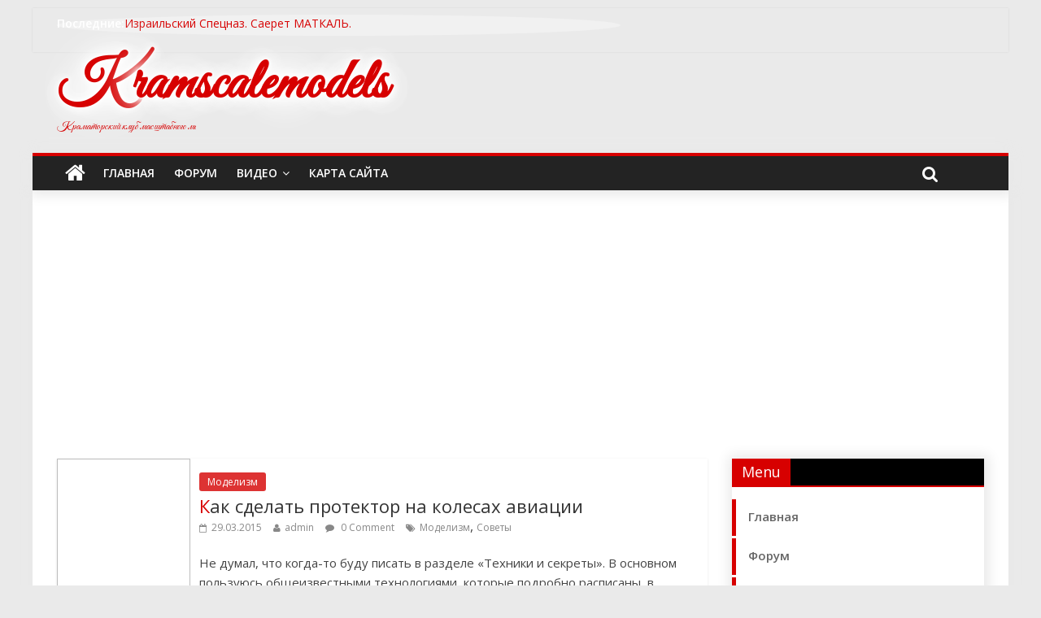

--- FILE ---
content_type: text/html; charset=UTF-8
request_url: https://kramscalemodels.vavik96.com/modeli/kak-sdelat-protektor-na-kolesax-aviacii.html
body_size: 19634
content:
<!DOCTYPE html><html xmlns="http://www.w3.org/1999/xhtml" lang="ru-RU"><head><meta http-equiv="Content-Type" content="text/html; charset=UTF-8" /><meta name="viewport" content="width=device-width, initial-scale=1"><meta name='wmail-verification' content='3759fbf0ca7a85dc' /><meta name="google-site-verification" content="T8e4ALAMgE5SwfLu9kBYP5ELWAlLFmxuNWlUpCSoHW8" /><meta name='yandex-verification' content='411dccbf7719ece5' /><meta name="msvalidate.01" content="7A6858C5DFC0C18C648278138988ED59" /><link rel="profile" href="http://gmpg.org/xfn/11" /><link rel="pingback" href="https://kramscalemodels.vavik96.com/xmlrpc.php" /><title>Как сделать протектор на колесах авиации - Kramscalemodels</title><meta name="description" content="Не думал, что когда-то буду писать в разделе &quot;Техники и секреты&quot;. В основном пользуюсь общеизвестными технологиями, которые подробно расписаны, в частности и коллегами на Скале. Но вот попробовал метод изготовления протектора, описания которого не нашел в других ветках и статьях. Может для кого-то &quot;изобрету велик&quot;, но думаю, что кому-то понравится и пригодиться Вопрос имитации рисунка" /><meta name="robots" content="max-image-preview:large" /><meta name="author" content="admin"/><link rel="canonical" href="https://kramscalemodels.vavik96.com/modeli/kak-sdelat-protektor-na-kolesax-aviacii.html" /><meta name="generator" content="All in One SEO (AIOSEO) 4.9.3" /><meta property="og:locale" content="ru_RU" /><meta property="og:site_name" content="Kramscalemodels - Клуб краматорских моделистов" /><meta property="og:type" content="article" /><meta property="og:title" content="Как сделать протектор на колесах авиации - Kramscalemodels" /><meta property="og:description" content="Не думал, что когда-то буду писать в разделе &quot;Техники и секреты&quot;. В основном пользуюсь общеизвестными технологиями, которые подробно расписаны, в частности и коллегами на Скале. Но вот попробовал метод изготовления протектора, описания которого не нашел в других ветках и статьях. Может для кого-то &quot;изобрету велик&quot;, но думаю, что кому-то понравится и пригодиться Вопрос имитации рисунка" /><meta property="og:url" content="https://kramscalemodels.vavik96.com/modeli/kak-sdelat-protektor-na-kolesax-aviacii.html" /><meta property="article:published_time" content="2015-03-29T20:43:29+00:00" /><meta property="article:modified_time" content="2021-11-23T06:13:14+00:00" /><meta name="twitter:card" content="summary" /><meta name="twitter:title" content="Как сделать протектор на колесах авиации - Kramscalemodels" /><meta name="twitter:description" content="Не думал, что когда-то буду писать в разделе &quot;Техники и секреты&quot;. В основном пользуюсь общеизвестными технологиями, которые подробно расписаны, в частности и коллегами на Скале. Но вот попробовал метод изготовления протектора, описания которого не нашел в других ветках и статьях. Может для кого-то &quot;изобрету велик&quot;, но думаю, что кому-то понравится и пригодиться Вопрос имитации рисунка" /> <script type="application/ld+json" class="aioseo-schema">{"@context":"https:\/\/schema.org","@graph":[{"@type":"BlogPosting","@id":"https:\/\/kramscalemodels.vavik96.com\/modeli\/kak-sdelat-protektor-na-kolesax-aviacii.html#blogposting","name":"\u041a\u0430\u043a \u0441\u0434\u0435\u043b\u0430\u0442\u044c \u043f\u0440\u043e\u0442\u0435\u043a\u0442\u043e\u0440 \u043d\u0430 \u043a\u043e\u043b\u0435\u0441\u0430\u0445 \u0430\u0432\u0438\u0430\u0446\u0438\u0438 - Kramscalemodels","headline":"\u041a\u0430\u043a \u0441\u0434\u0435\u043b\u0430\u0442\u044c \u043f\u0440\u043e\u0442\u0435\u043a\u0442\u043e\u0440 \u043d\u0430 \u043a\u043e\u043b\u0435\u0441\u0430\u0445 \u0430\u0432\u0438\u0430\u0446\u0438\u0438","author":{"@id":"https:\/\/kramscalemodels.vavik96.com\/author\/vavik#author"},"publisher":{"@id":"https:\/\/kramscalemodels.vavik96.com\/#organization"},"image":{"@type":"ImageObject","url":"https:\/\/kramscalemodels.vavik96.com\/wp-content\/uploads\/kram-02.jpg","width":250,"height":250,"caption":"kramscalemodels"},"datePublished":"2015-03-29T23:43:29+03:00","dateModified":"2021-11-23T09:13:14+03:00","inLanguage":"ru-RU","mainEntityOfPage":{"@id":"https:\/\/kramscalemodels.vavik96.com\/modeli\/kak-sdelat-protektor-na-kolesax-aviacii.html#webpage"},"isPartOf":{"@id":"https:\/\/kramscalemodels.vavik96.com\/modeli\/kak-sdelat-protektor-na-kolesax-aviacii.html#webpage"},"articleSection":"\u041c\u043e\u0434\u0435\u043b\u0438\u0437\u043c, \u041c\u043e\u0434\u0435\u043b\u0438\u0437\u043c, \u0421\u043e\u0432\u0435\u0442\u044b"},{"@type":"BreadcrumbList","@id":"https:\/\/kramscalemodels.vavik96.com\/modeli\/kak-sdelat-protektor-na-kolesax-aviacii.html#breadcrumblist","itemListElement":[{"@type":"ListItem","@id":"https:\/\/kramscalemodels.vavik96.com#listItem","position":1,"name":"\u0413\u043b\u0430\u0432\u043d\u0430\u044f","item":"https:\/\/kramscalemodels.vavik96.com","nextItem":{"@type":"ListItem","@id":"https:\/\/kramscalemodels.vavik96.com\/category\/modeli#listItem","name":"\u041c\u043e\u0434\u0435\u043b\u0438\u0437\u043c"}},{"@type":"ListItem","@id":"https:\/\/kramscalemodels.vavik96.com\/category\/modeli#listItem","position":2,"name":"\u041c\u043e\u0434\u0435\u043b\u0438\u0437\u043c","item":"https:\/\/kramscalemodels.vavik96.com\/category\/modeli","nextItem":{"@type":"ListItem","@id":"https:\/\/kramscalemodels.vavik96.com\/modeli\/kak-sdelat-protektor-na-kolesax-aviacii.html#listItem","name":"\u041a\u0430\u043a \u0441\u0434\u0435\u043b\u0430\u0442\u044c \u043f\u0440\u043e\u0442\u0435\u043a\u0442\u043e\u0440 \u043d\u0430 \u043a\u043e\u043b\u0435\u0441\u0430\u0445 \u0430\u0432\u0438\u0430\u0446\u0438\u0438"},"previousItem":{"@type":"ListItem","@id":"https:\/\/kramscalemodels.vavik96.com#listItem","name":"\u0413\u043b\u0430\u0432\u043d\u0430\u044f"}},{"@type":"ListItem","@id":"https:\/\/kramscalemodels.vavik96.com\/modeli\/kak-sdelat-protektor-na-kolesax-aviacii.html#listItem","position":3,"name":"\u041a\u0430\u043a \u0441\u0434\u0435\u043b\u0430\u0442\u044c \u043f\u0440\u043e\u0442\u0435\u043a\u0442\u043e\u0440 \u043d\u0430 \u043a\u043e\u043b\u0435\u0441\u0430\u0445 \u0430\u0432\u0438\u0430\u0446\u0438\u0438","previousItem":{"@type":"ListItem","@id":"https:\/\/kramscalemodels.vavik96.com\/category\/modeli#listItem","name":"\u041c\u043e\u0434\u0435\u043b\u0438\u0437\u043c"}}]},{"@type":"Organization","@id":"https:\/\/kramscalemodels.vavik96.com\/#organization","name":"Kramscalemodels","description":"\u041a\u043b\u0443\u0431 \u043a\u0440\u0430\u043c\u0430\u0442\u043e\u0440\u0441\u043a\u0438\u0445 \u043c\u043e\u0434\u0435\u043b\u0438\u0441\u0442\u043e\u0432","url":"https:\/\/kramscalemodels.vavik96.com\/","logo":{"@type":"ImageObject","url":"https:\/\/kramscalemodels.vavik96.com\/wp-content\/uploads\/kram-02.jpg","@id":"https:\/\/kramscalemodels.vavik96.com\/modeli\/kak-sdelat-protektor-na-kolesax-aviacii.html\/#organizationLogo","width":250,"height":250,"caption":"kramscalemodels"},"image":{"@id":"https:\/\/kramscalemodels.vavik96.com\/modeli\/kak-sdelat-protektor-na-kolesax-aviacii.html\/#organizationLogo"}},{"@type":"Person","@id":"https:\/\/kramscalemodels.vavik96.com\/author\/vavik#author","url":"https:\/\/kramscalemodels.vavik96.com\/author\/vavik","name":"admin","image":{"@type":"ImageObject","@id":"https:\/\/kramscalemodels.vavik96.com\/modeli\/kak-sdelat-protektor-na-kolesax-aviacii.html#authorImage","url":"https:\/\/secure.gravatar.com\/avatar\/2069fcb8dc52239a8c3b0d7172cd38bfbbd85c1d7e80cbdeb8f282574e11c756?s=96&d=mm&r=g","width":96,"height":96,"caption":"admin"}},{"@type":"WebPage","@id":"https:\/\/kramscalemodels.vavik96.com\/modeli\/kak-sdelat-protektor-na-kolesax-aviacii.html#webpage","url":"https:\/\/kramscalemodels.vavik96.com\/modeli\/kak-sdelat-protektor-na-kolesax-aviacii.html","name":"\u041a\u0430\u043a \u0441\u0434\u0435\u043b\u0430\u0442\u044c \u043f\u0440\u043e\u0442\u0435\u043a\u0442\u043e\u0440 \u043d\u0430 \u043a\u043e\u043b\u0435\u0441\u0430\u0445 \u0430\u0432\u0438\u0430\u0446\u0438\u0438 - Kramscalemodels","description":"\u041d\u0435 \u0434\u0443\u043c\u0430\u043b, \u0447\u0442\u043e \u043a\u043e\u0433\u0434\u0430-\u0442\u043e \u0431\u0443\u0434\u0443 \u043f\u0438\u0441\u0430\u0442\u044c \u0432 \u0440\u0430\u0437\u0434\u0435\u043b\u0435 \"\u0422\u0435\u0445\u043d\u0438\u043a\u0438 \u0438 \u0441\u0435\u043a\u0440\u0435\u0442\u044b\". \u0412 \u043e\u0441\u043d\u043e\u0432\u043d\u043e\u043c \u043f\u043e\u043b\u044c\u0437\u0443\u044e\u0441\u044c \u043e\u0431\u0449\u0435\u0438\u0437\u0432\u0435\u0441\u0442\u043d\u044b\u043c\u0438 \u0442\u0435\u0445\u043d\u043e\u043b\u043e\u0433\u0438\u044f\u043c\u0438, \u043a\u043e\u0442\u043e\u0440\u044b\u0435 \u043f\u043e\u0434\u0440\u043e\u0431\u043d\u043e \u0440\u0430\u0441\u043f\u0438\u0441\u0430\u043d\u044b, \u0432 \u0447\u0430\u0441\u0442\u043d\u043e\u0441\u0442\u0438 \u0438 \u043a\u043e\u043b\u043b\u0435\u0433\u0430\u043c\u0438 \u043d\u0430 \u0421\u043a\u0430\u043b\u0435. \u041d\u043e \u0432\u043e\u0442 \u043f\u043e\u043f\u0440\u043e\u0431\u043e\u0432\u0430\u043b \u043c\u0435\u0442\u043e\u0434 \u0438\u0437\u0433\u043e\u0442\u043e\u0432\u043b\u0435\u043d\u0438\u044f \u043f\u0440\u043e\u0442\u0435\u043a\u0442\u043e\u0440\u0430, \u043e\u043f\u0438\u0441\u0430\u043d\u0438\u044f \u043a\u043e\u0442\u043e\u0440\u043e\u0433\u043e \u043d\u0435 \u043d\u0430\u0448\u0435\u043b \u0432 \u0434\u0440\u0443\u0433\u0438\u0445 \u0432\u0435\u0442\u043a\u0430\u0445 \u0438 \u0441\u0442\u0430\u0442\u044c\u044f\u0445. \u041c\u043e\u0436\u0435\u0442 \u0434\u043b\u044f \u043a\u043e\u0433\u043e-\u0442\u043e \"\u0438\u0437\u043e\u0431\u0440\u0435\u0442\u0443 \u0432\u0435\u043b\u0438\u043a\", \u043d\u043e \u0434\u0443\u043c\u0430\u044e, \u0447\u0442\u043e \u043a\u043e\u043c\u0443-\u0442\u043e \u043f\u043e\u043d\u0440\u0430\u0432\u0438\u0442\u0441\u044f \u0438 \u043f\u0440\u0438\u0433\u043e\u0434\u0438\u0442\u044c\u0441\u044f \u0412\u043e\u043f\u0440\u043e\u0441 \u0438\u043c\u0438\u0442\u0430\u0446\u0438\u0438 \u0440\u0438\u0441\u0443\u043d\u043a\u0430","inLanguage":"ru-RU","isPartOf":{"@id":"https:\/\/kramscalemodels.vavik96.com\/#website"},"breadcrumb":{"@id":"https:\/\/kramscalemodels.vavik96.com\/modeli\/kak-sdelat-protektor-na-kolesax-aviacii.html#breadcrumblist"},"author":{"@id":"https:\/\/kramscalemodels.vavik96.com\/author\/vavik#author"},"creator":{"@id":"https:\/\/kramscalemodels.vavik96.com\/author\/vavik#author"},"image":{"@type":"ImageObject","url":"https:\/\/kramscalemodels.vavik96.com\/wp-content\/uploads\/kram-02.jpg","@id":"https:\/\/kramscalemodels.vavik96.com\/modeli\/kak-sdelat-protektor-na-kolesax-aviacii.html\/#mainImage","width":250,"height":250,"caption":"kramscalemodels"},"primaryImageOfPage":{"@id":"https:\/\/kramscalemodels.vavik96.com\/modeli\/kak-sdelat-protektor-na-kolesax-aviacii.html#mainImage"},"datePublished":"2015-03-29T23:43:29+03:00","dateModified":"2021-11-23T09:13:14+03:00"},{"@type":"WebSite","@id":"https:\/\/kramscalemodels.vavik96.com\/#website","url":"https:\/\/kramscalemodels.vavik96.com\/","name":"Kramscalemodels","description":"\u041a\u043b\u0443\u0431 \u043a\u0440\u0430\u043c\u0430\u0442\u043e\u0440\u0441\u043a\u0438\u0445 \u043c\u043e\u0434\u0435\u043b\u0438\u0441\u0442\u043e\u0432","inLanguage":"ru-RU","publisher":{"@id":"https:\/\/kramscalemodels.vavik96.com\/#organization"}}]}</script> <link rel='dns-prefetch' href='//www.googletagmanager.com' /><link rel='dns-prefetch' href='//fonts.googleapis.com' /><link rel='dns-prefetch' href='//pagead2.googlesyndication.com' /><link rel="alternate" type="application/rss+xml" title="Kramscalemodels &raquo; Лента" href="https://kramscalemodels.vavik96.com/feed" /><link rel="alternate" type="application/rss+xml" title="Kramscalemodels &raquo; Лента комментариев" href="https://kramscalemodels.vavik96.com/comments/feed" /><link rel="alternate" title="oEmbed (JSON)" type="application/json+oembed" href="https://kramscalemodels.vavik96.com/wp-json/oembed/1.0/embed?url=https%3A%2F%2Fkramscalemodels.vavik96.com%2Fmodeli%2Fkak-sdelat-protektor-na-kolesax-aviacii.html" /><link rel="alternate" title="oEmbed (XML)" type="text/xml+oembed" href="https://kramscalemodels.vavik96.com/wp-json/oembed/1.0/embed?url=https%3A%2F%2Fkramscalemodels.vavik96.com%2Fmodeli%2Fkak-sdelat-protektor-na-kolesax-aviacii.html&#038;format=xml" /><style id='wp-img-auto-sizes-contain-inline-css' type='text/css'>img:is([sizes=auto i],[sizes^="auto," i]){contain-intrinsic-size:3000px 1500px}
/*# sourceURL=wp-img-auto-sizes-contain-inline-css */</style><style id='wp-emoji-styles-inline-css' type='text/css'>img.wp-smiley, img.emoji {
		display: inline !important;
		border: none !important;
		box-shadow: none !important;
		height: 1em !important;
		width: 1em !important;
		margin: 0 0.07em !important;
		vertical-align: -0.1em !important;
		background: none !important;
		padding: 0 !important;
	}
/*# sourceURL=wp-emoji-styles-inline-css */</style><style id='wp-block-library-inline-css' type='text/css'>:root{--wp-block-synced-color:#7a00df;--wp-block-synced-color--rgb:122,0,223;--wp-bound-block-color:var(--wp-block-synced-color);--wp-editor-canvas-background:#ddd;--wp-admin-theme-color:#007cba;--wp-admin-theme-color--rgb:0,124,186;--wp-admin-theme-color-darker-10:#006ba1;--wp-admin-theme-color-darker-10--rgb:0,107,160.5;--wp-admin-theme-color-darker-20:#005a87;--wp-admin-theme-color-darker-20--rgb:0,90,135;--wp-admin-border-width-focus:2px}@media (min-resolution:192dpi){:root{--wp-admin-border-width-focus:1.5px}}.wp-element-button{cursor:pointer}:root .has-very-light-gray-background-color{background-color:#eee}:root .has-very-dark-gray-background-color{background-color:#313131}:root .has-very-light-gray-color{color:#eee}:root .has-very-dark-gray-color{color:#313131}:root .has-vivid-green-cyan-to-vivid-cyan-blue-gradient-background{background:linear-gradient(135deg,#00d084,#0693e3)}:root .has-purple-crush-gradient-background{background:linear-gradient(135deg,#34e2e4,#4721fb 50%,#ab1dfe)}:root .has-hazy-dawn-gradient-background{background:linear-gradient(135deg,#faaca8,#dad0ec)}:root .has-subdued-olive-gradient-background{background:linear-gradient(135deg,#fafae1,#67a671)}:root .has-atomic-cream-gradient-background{background:linear-gradient(135deg,#fdd79a,#004a59)}:root .has-nightshade-gradient-background{background:linear-gradient(135deg,#330968,#31cdcf)}:root .has-midnight-gradient-background{background:linear-gradient(135deg,#020381,#2874fc)}:root{--wp--preset--font-size--normal:16px;--wp--preset--font-size--huge:42px}.has-regular-font-size{font-size:1em}.has-larger-font-size{font-size:2.625em}.has-normal-font-size{font-size:var(--wp--preset--font-size--normal)}.has-huge-font-size{font-size:var(--wp--preset--font-size--huge)}.has-text-align-center{text-align:center}.has-text-align-left{text-align:left}.has-text-align-right{text-align:right}.has-fit-text{white-space:nowrap!important}#end-resizable-editor-section{display:none}.aligncenter{clear:both}.items-justified-left{justify-content:flex-start}.items-justified-center{justify-content:center}.items-justified-right{justify-content:flex-end}.items-justified-space-between{justify-content:space-between}.screen-reader-text{border:0;clip-path:inset(50%);height:1px;margin:-1px;overflow:hidden;padding:0;position:absolute;width:1px;word-wrap:normal!important}.screen-reader-text:focus{background-color:#ddd;clip-path:none;color:#444;display:block;font-size:1em;height:auto;left:5px;line-height:normal;padding:15px 23px 14px;text-decoration:none;top:5px;width:auto;z-index:100000}html :where(.has-border-color){border-style:solid}html :where([style*=border-top-color]){border-top-style:solid}html :where([style*=border-right-color]){border-right-style:solid}html :where([style*=border-bottom-color]){border-bottom-style:solid}html :where([style*=border-left-color]){border-left-style:solid}html :where([style*=border-width]){border-style:solid}html :where([style*=border-top-width]){border-top-style:solid}html :where([style*=border-right-width]){border-right-style:solid}html :where([style*=border-bottom-width]){border-bottom-style:solid}html :where([style*=border-left-width]){border-left-style:solid}html :where(img[class*=wp-image-]){height:auto;max-width:100%}:where(figure){margin:0 0 1em}html :where(.is-position-sticky){--wp-admin--admin-bar--position-offset:var(--wp-admin--admin-bar--height,0px)}@media screen and (max-width:600px){html :where(.is-position-sticky){--wp-admin--admin-bar--position-offset:0px}}

/*# sourceURL=wp-block-library-inline-css */</style><style id='global-styles-inline-css' type='text/css'>:root{--wp--preset--aspect-ratio--square: 1;--wp--preset--aspect-ratio--4-3: 4/3;--wp--preset--aspect-ratio--3-4: 3/4;--wp--preset--aspect-ratio--3-2: 3/2;--wp--preset--aspect-ratio--2-3: 2/3;--wp--preset--aspect-ratio--16-9: 16/9;--wp--preset--aspect-ratio--9-16: 9/16;--wp--preset--color--black: #000000;--wp--preset--color--cyan-bluish-gray: #abb8c3;--wp--preset--color--white: #ffffff;--wp--preset--color--pale-pink: #f78da7;--wp--preset--color--vivid-red: #cf2e2e;--wp--preset--color--luminous-vivid-orange: #ff6900;--wp--preset--color--luminous-vivid-amber: #fcb900;--wp--preset--color--light-green-cyan: #7bdcb5;--wp--preset--color--vivid-green-cyan: #00d084;--wp--preset--color--pale-cyan-blue: #8ed1fc;--wp--preset--color--vivid-cyan-blue: #0693e3;--wp--preset--color--vivid-purple: #9b51e0;--wp--preset--gradient--vivid-cyan-blue-to-vivid-purple: linear-gradient(135deg,rgb(6,147,227) 0%,rgb(155,81,224) 100%);--wp--preset--gradient--light-green-cyan-to-vivid-green-cyan: linear-gradient(135deg,rgb(122,220,180) 0%,rgb(0,208,130) 100%);--wp--preset--gradient--luminous-vivid-amber-to-luminous-vivid-orange: linear-gradient(135deg,rgb(252,185,0) 0%,rgb(255,105,0) 100%);--wp--preset--gradient--luminous-vivid-orange-to-vivid-red: linear-gradient(135deg,rgb(255,105,0) 0%,rgb(207,46,46) 100%);--wp--preset--gradient--very-light-gray-to-cyan-bluish-gray: linear-gradient(135deg,rgb(238,238,238) 0%,rgb(169,184,195) 100%);--wp--preset--gradient--cool-to-warm-spectrum: linear-gradient(135deg,rgb(74,234,220) 0%,rgb(151,120,209) 20%,rgb(207,42,186) 40%,rgb(238,44,130) 60%,rgb(251,105,98) 80%,rgb(254,248,76) 100%);--wp--preset--gradient--blush-light-purple: linear-gradient(135deg,rgb(255,206,236) 0%,rgb(152,150,240) 100%);--wp--preset--gradient--blush-bordeaux: linear-gradient(135deg,rgb(254,205,165) 0%,rgb(254,45,45) 50%,rgb(107,0,62) 100%);--wp--preset--gradient--luminous-dusk: linear-gradient(135deg,rgb(255,203,112) 0%,rgb(199,81,192) 50%,rgb(65,88,208) 100%);--wp--preset--gradient--pale-ocean: linear-gradient(135deg,rgb(255,245,203) 0%,rgb(182,227,212) 50%,rgb(51,167,181) 100%);--wp--preset--gradient--electric-grass: linear-gradient(135deg,rgb(202,248,128) 0%,rgb(113,206,126) 100%);--wp--preset--gradient--midnight: linear-gradient(135deg,rgb(2,3,129) 0%,rgb(40,116,252) 100%);--wp--preset--font-size--small: 13px;--wp--preset--font-size--medium: 20px;--wp--preset--font-size--large: 36px;--wp--preset--font-size--x-large: 42px;--wp--preset--spacing--20: 0.44rem;--wp--preset--spacing--30: 0.67rem;--wp--preset--spacing--40: 1rem;--wp--preset--spacing--50: 1.5rem;--wp--preset--spacing--60: 2.25rem;--wp--preset--spacing--70: 3.38rem;--wp--preset--spacing--80: 5.06rem;--wp--preset--shadow--natural: 6px 6px 9px rgba(0, 0, 0, 0.2);--wp--preset--shadow--deep: 12px 12px 50px rgba(0, 0, 0, 0.4);--wp--preset--shadow--sharp: 6px 6px 0px rgba(0, 0, 0, 0.2);--wp--preset--shadow--outlined: 6px 6px 0px -3px rgb(255, 255, 255), 6px 6px rgb(0, 0, 0);--wp--preset--shadow--crisp: 6px 6px 0px rgb(0, 0, 0);}:where(.is-layout-flex){gap: 0.5em;}:where(.is-layout-grid){gap: 0.5em;}body .is-layout-flex{display: flex;}.is-layout-flex{flex-wrap: wrap;align-items: center;}.is-layout-flex > :is(*, div){margin: 0;}body .is-layout-grid{display: grid;}.is-layout-grid > :is(*, div){margin: 0;}:where(.wp-block-columns.is-layout-flex){gap: 2em;}:where(.wp-block-columns.is-layout-grid){gap: 2em;}:where(.wp-block-post-template.is-layout-flex){gap: 1.25em;}:where(.wp-block-post-template.is-layout-grid){gap: 1.25em;}.has-black-color{color: var(--wp--preset--color--black) !important;}.has-cyan-bluish-gray-color{color: var(--wp--preset--color--cyan-bluish-gray) !important;}.has-white-color{color: var(--wp--preset--color--white) !important;}.has-pale-pink-color{color: var(--wp--preset--color--pale-pink) !important;}.has-vivid-red-color{color: var(--wp--preset--color--vivid-red) !important;}.has-luminous-vivid-orange-color{color: var(--wp--preset--color--luminous-vivid-orange) !important;}.has-luminous-vivid-amber-color{color: var(--wp--preset--color--luminous-vivid-amber) !important;}.has-light-green-cyan-color{color: var(--wp--preset--color--light-green-cyan) !important;}.has-vivid-green-cyan-color{color: var(--wp--preset--color--vivid-green-cyan) !important;}.has-pale-cyan-blue-color{color: var(--wp--preset--color--pale-cyan-blue) !important;}.has-vivid-cyan-blue-color{color: var(--wp--preset--color--vivid-cyan-blue) !important;}.has-vivid-purple-color{color: var(--wp--preset--color--vivid-purple) !important;}.has-black-background-color{background-color: var(--wp--preset--color--black) !important;}.has-cyan-bluish-gray-background-color{background-color: var(--wp--preset--color--cyan-bluish-gray) !important;}.has-white-background-color{background-color: var(--wp--preset--color--white) !important;}.has-pale-pink-background-color{background-color: var(--wp--preset--color--pale-pink) !important;}.has-vivid-red-background-color{background-color: var(--wp--preset--color--vivid-red) !important;}.has-luminous-vivid-orange-background-color{background-color: var(--wp--preset--color--luminous-vivid-orange) !important;}.has-luminous-vivid-amber-background-color{background-color: var(--wp--preset--color--luminous-vivid-amber) !important;}.has-light-green-cyan-background-color{background-color: var(--wp--preset--color--light-green-cyan) !important;}.has-vivid-green-cyan-background-color{background-color: var(--wp--preset--color--vivid-green-cyan) !important;}.has-pale-cyan-blue-background-color{background-color: var(--wp--preset--color--pale-cyan-blue) !important;}.has-vivid-cyan-blue-background-color{background-color: var(--wp--preset--color--vivid-cyan-blue) !important;}.has-vivid-purple-background-color{background-color: var(--wp--preset--color--vivid-purple) !important;}.has-black-border-color{border-color: var(--wp--preset--color--black) !important;}.has-cyan-bluish-gray-border-color{border-color: var(--wp--preset--color--cyan-bluish-gray) !important;}.has-white-border-color{border-color: var(--wp--preset--color--white) !important;}.has-pale-pink-border-color{border-color: var(--wp--preset--color--pale-pink) !important;}.has-vivid-red-border-color{border-color: var(--wp--preset--color--vivid-red) !important;}.has-luminous-vivid-orange-border-color{border-color: var(--wp--preset--color--luminous-vivid-orange) !important;}.has-luminous-vivid-amber-border-color{border-color: var(--wp--preset--color--luminous-vivid-amber) !important;}.has-light-green-cyan-border-color{border-color: var(--wp--preset--color--light-green-cyan) !important;}.has-vivid-green-cyan-border-color{border-color: var(--wp--preset--color--vivid-green-cyan) !important;}.has-pale-cyan-blue-border-color{border-color: var(--wp--preset--color--pale-cyan-blue) !important;}.has-vivid-cyan-blue-border-color{border-color: var(--wp--preset--color--vivid-cyan-blue) !important;}.has-vivid-purple-border-color{border-color: var(--wp--preset--color--vivid-purple) !important;}.has-vivid-cyan-blue-to-vivid-purple-gradient-background{background: var(--wp--preset--gradient--vivid-cyan-blue-to-vivid-purple) !important;}.has-light-green-cyan-to-vivid-green-cyan-gradient-background{background: var(--wp--preset--gradient--light-green-cyan-to-vivid-green-cyan) !important;}.has-luminous-vivid-amber-to-luminous-vivid-orange-gradient-background{background: var(--wp--preset--gradient--luminous-vivid-amber-to-luminous-vivid-orange) !important;}.has-luminous-vivid-orange-to-vivid-red-gradient-background{background: var(--wp--preset--gradient--luminous-vivid-orange-to-vivid-red) !important;}.has-very-light-gray-to-cyan-bluish-gray-gradient-background{background: var(--wp--preset--gradient--very-light-gray-to-cyan-bluish-gray) !important;}.has-cool-to-warm-spectrum-gradient-background{background: var(--wp--preset--gradient--cool-to-warm-spectrum) !important;}.has-blush-light-purple-gradient-background{background: var(--wp--preset--gradient--blush-light-purple) !important;}.has-blush-bordeaux-gradient-background{background: var(--wp--preset--gradient--blush-bordeaux) !important;}.has-luminous-dusk-gradient-background{background: var(--wp--preset--gradient--luminous-dusk) !important;}.has-pale-ocean-gradient-background{background: var(--wp--preset--gradient--pale-ocean) !important;}.has-electric-grass-gradient-background{background: var(--wp--preset--gradient--electric-grass) !important;}.has-midnight-gradient-background{background: var(--wp--preset--gradient--midnight) !important;}.has-small-font-size{font-size: var(--wp--preset--font-size--small) !important;}.has-medium-font-size{font-size: var(--wp--preset--font-size--medium) !important;}.has-large-font-size{font-size: var(--wp--preset--font-size--large) !important;}.has-x-large-font-size{font-size: var(--wp--preset--font-size--x-large) !important;}
/*# sourceURL=global-styles-inline-css */</style><style id='classic-theme-styles-inline-css' type='text/css'>/*! This file is auto-generated */
.wp-block-button__link{color:#fff;background-color:#32373c;border-radius:9999px;box-shadow:none;text-decoration:none;padding:calc(.667em + 2px) calc(1.333em + 2px);font-size:1.125em}.wp-block-file__button{background:#32373c;color:#fff;text-decoration:none}
/*# sourceURL=/wp-includes/css/classic-themes.min.css */</style><link rel='stylesheet' id='colormag_google_fonts-css' href='//fonts.googleapis.com/css?family=Open+Sans%3A400%2C600&#038;ver=6.9' type='text/css' media='all' /><link rel='stylesheet' id='colormag_style-css' href='https://kramscalemodels.vavik96.com/wp-content/cache/autoptimize/autoptimize_single_4a18b2ea263e4b0faa78fa9021f74d0c.php?ver=6.9' type='text/css' media='all' /><link rel='stylesheet' id='colormag-fontawesome-css' href='https://kramscalemodels.vavik96.com/wp-content/cache/autoptimize/autoptimize_single_5343ee1a287a65ff20961476fd8a6188.php?ver=4.2.1' type='text/css' media='all' /><link rel='stylesheet' id='colormag-featured-image-popup-css-css' href='https://kramscalemodels.vavik96.com/wp-content/cache/autoptimize/autoptimize_single_31001bbf717ff68857a56812c578f4a5.php?ver=20150310' type='text/css' media='all' /><link rel='stylesheet' id='jquery-lazyloadxt-spinner-css-css' href='https://kramscalemodels.vavik96.com/wp-content/cache/autoptimize/autoptimize_single_d4a56d3242663a4b372dc090375e8136.php?ver=6.9' type='text/css' media='all' /> <script defer type="text/javascript" src="https://kramscalemodels.vavik96.com/wp-includes/js/jquery/jquery.min.js?ver=3.7.1" id="jquery-core-js"></script> <script defer type="text/javascript" src="https://kramscalemodels.vavik96.com/wp-includes/js/jquery/jquery-migrate.min.js?ver=3.4.1" id="jquery-migrate-js"></script> <script defer type="text/javascript" src="https://kramscalemodels.vavik96.com/wp-content/cache/autoptimize/autoptimize_single_b0f9ec238f1659fe2096341b1f6e2900.php?ver=6.9" id="colormag-custom-js"></script> 
 <script defer type="text/javascript" src="https://www.googletagmanager.com/gtag/js?id=G-DJYH0WN3WM" id="google_gtagjs-js"></script> <script defer id="google_gtagjs-js-after" src="[data-uri]"></script> <link rel="https://api.w.org/" href="https://kramscalemodels.vavik96.com/wp-json/" /><link rel="alternate" title="JSON" type="application/json" href="https://kramscalemodels.vavik96.com/wp-json/wp/v2/posts/1041" /><meta name="generator" content="Site Kit by Google 1.168.0" /><style type="text/css">#panel_load {
  		 background:#fff;
  		 border:1px solid #ccc;
  		 opacity:1;
  		 padding:10px;
  		 position:fixed;
  		 right: 30px;
  		 bottom: 40px;
  		 color:#555;
  		 font-family:"Trebuchet MS",Arial,Helvetica,sans-serif;
  		 font-size:12px;
  		 text-align:center;
  		 z-index:100;
  		 
  		 box-shadow:5px 5px 5px -6px #000;
  		 -moz-box-shadow:5px 5px 5px -6px #000;
  		 -webkit-box-shadow:5px 5px 5px -6px #000;
  		 -khtml-box-shadow:5px 5px 5px -6px #000;
  		 -o-box-shadow:5px 5px 5px -6px #000;
      }</style><link rel="shortcut icon" href="https://kramscalemodels.vavik96.com/wp-content/uploads/kram-02.jpg" type="image/x-icon" /><style type="text/css">.colormag-button,blockquote,button,input[type=reset],input[type=button],input[type=submit]{background-color:#d70000}#site-title a,.next a:hover,.previous a:hover,.social-links i.fa:hover,a{color:#d70000}.fa.search-top:hover{background-color:#d70000}#site-navigation{border-top:4px solid #d70000}.home-icon.front_page_on,.main-navigation a:hover,.main-navigation ul li ul li a:hover,.main-navigation ul li ul li:hover>a,.main-navigation ul li.current-menu-ancestor>a,.main-navigation ul li.current-menu-item ul li a:hover,.main-navigation ul li.current-menu-item>a,.main-navigation ul li.current_page_ancestor>a,.main-navigation ul li.current_page_item>a,.main-navigation ul li:hover>a,.main-small-navigation li a:hover,.site-header .menu-toggle:hover{background-color:#d70000}.main-small-navigation .current-menu-item>a,.main-small-navigation .current_page_item>a{background:#d70000}.promo-button-area a:hover{border:2px solid #d70000;background-color:#d70000}#content .wp-pagenavi .current,#content .wp-pagenavi a:hover,.format-link .entry-content a,.pagination span{background-color:#d70000}.pagination a span:hover{color:#d70000;border-color:#d70000}#content .comments-area a.comment-edit-link:hover,#content .comments-area a.comment-permalink:hover,#content .comments-area article header cite a:hover,.comments-area .comment-author-link a:hover{color:#d70000}.comments-area .comment-author-link span{background-color:#d70000}.comment .comment-reply-link:hover,.nav-next a,.nav-previous a{color:#d70000}#secondary .widget-title{border-bottom:2px solid #d70000}#secondary .widget-title span{background-color:#d70000}.footer-widgets-area .widget-title{border-bottom:2px solid #d70000}.footer-widgets-area .widget-title span{background-color:#d70000}.footer-widgets-area a:hover{color:#d70000}.advertisement_above_footer .widget-title{border-bottom:2px solid #d70000}.advertisement_above_footer .widget-title span{background-color:#d70000}a#scroll-up i{color:#d70000}.page-header .page-title{border-bottom:2px solid #d70000}#content .post .article-content .above-entry-meta .cat-links a,.page-header .page-title span{background-color:#d70000}#content .post .article-content .entry-title a:hover,.entry-meta .byline i,.entry-meta .cat-links i,.entry-meta a,.post .entry-title a:hover,.search .entry-title a:hover{color:#d70000}.entry-meta .post-format i{background-color:#d70000}.entry-meta .comments-link a:hover,.entry-meta .edit-link a:hover,.entry-meta .posted-on a:hover,.entry-meta .tag-links a:hover,.single #content .tags a:hover{color:#d70000}.more-link,.no-post-thumbnail{background-color:#d70000}.post-box .entry-meta .cat-links a:hover,.post-box .entry-meta .posted-on a:hover,.post.post-box .entry-title a:hover{color:#d70000}.widget_featured_slider .slide-content .above-entry-meta .cat-links a{background-color:#d70000}.widget_featured_slider .slide-content .below-entry-meta .byline a:hover,.widget_featured_slider .slide-content .below-entry-meta .comments a:hover,.widget_featured_slider .slide-content .below-entry-meta .posted-on a:hover,.widget_featured_slider .slide-content .entry-title a:hover{color:#d70000}.widget_highlighted_posts .article-content .above-entry-meta .cat-links a{background-color:#d70000}.byline a:hover,.comments a:hover,.edit-link a:hover,.posted-on a:hover,.tag-links a:hover,.widget_highlighted_posts .article-content .below-entry-meta .byline a:hover,.widget_highlighted_posts .article-content .below-entry-meta .comments a:hover,.widget_highlighted_posts .article-content .below-entry-meta .posted-on a:hover,.widget_highlighted_posts .article-content .entry-title a:hover{color:#d70000}.widget_featured_posts .article-content .above-entry-meta .cat-links a{background-color:#d70000}.widget_featured_posts .article-content .entry-title a:hover{color:#d70000}.widget_featured_posts .widget-title{border-bottom:2px solid #d70000}.widget_featured_posts .widget-title span{background-color:#d70000}.related-posts-main-title .fa,.single-related-posts .article-content .entry-title a:hover{color:#d70000}</style><style type="text/css">h1::first-letter{color:#d70000;}
h2::first-letter{color:#d70000;}</style><style type="text/css"></style><meta name="google-adsense-platform-account" content="ca-host-pub-2644536267352236"><meta name="google-adsense-platform-domain" content="sitekit.withgoogle.com"> <style type="text/css" id="custom-background-css">body.custom-background { background-image: url("https://kramscalemodels.vavik96.com/wp-content/uploads/background1.jpg"); background-position: center center; background-size: cover; background-repeat: no-repeat; background-attachment: fixed; }</style> <script type="text/javascript" async="async" src="https://pagead2.googlesyndication.com/pagead/js/adsbygoogle.js?client=ca-pub-8480430491237928&amp;host=ca-host-pub-2644536267352236" crossorigin="anonymous"></script> <link rel="icon" href="https://kramscalemodels.vavik96.com/wp-content/uploads/kram-02.jpg" sizes="32x32" /><link rel="icon" href="https://kramscalemodels.vavik96.com/wp-content/uploads/kram-02.jpg" sizes="192x192" /><link rel="apple-touch-icon" href="https://kramscalemodels.vavik96.com/wp-content/uploads/kram-02.jpg" /><meta name="msapplication-TileImage" content="https://kramscalemodels.vavik96.com/wp-content/uploads/kram-02.jpg" /><style type="text/css" id="wp-custom-css">/* CSS menu */
ul#menu-menyu{
padding-menyu: 0px;
list-style: none;
 width: 280px;
 margin: 15px 0; 
}
 ul#menu-menyu li {
  width: 5px;
  height: 35px;
  line-height: 27px;
  padding:0;
  margin-top: 3px;
  background: transparent;
  width: 5px;
}
ul#menu-menyu li {
  background:#D70000;
   width: 5px;
   height: 35px;
   line-height: 27px;
   padding:0;
   margin-top: 3px;
   background: transparent;
   width: 5px;
} 
ul#menu-menyu a{
   width: 280px;
   text-decoration: none;
   font-size: 15px;
   color: #666;
   font-weight: bold;
   position: absolute;
   padding: 5px 0px;
   padding-left: 20px;
   -webkit-transition: all 0.8s;
   transition: all 0.8s;
} 
ul#menu-menyu li a:hover {
   color:#fff;
   text-shadow: 1px 1px 0px #333;
}
@-moz-keyframes forward {  
  0% {width: 5px; padding-left: 0px;}
  100% {width: 280px;padding-left: 20px;}
}
@-webkit-keyframes forward {  
  0% {width: 5px;padding-left: 0px;}
  100% {width: 280px;padding-left: 20px;}
}
@-moz-keyframes back {
  0% { width: 280px;padding-left: 20px;}
  100% {width: 5px;padding-left: 0px;}
}
@-webkit-keyframes back {
  0% {width: 280px;padding-left: 20px;}
  100% {width: 5px;padding-left: 0px;}
}
ul#menu-menyu li {
  background:#D70000;
}
ul#menu-menyu li:hover {
  width: 280px;
  padding-left: 20px;
  -moz-animation: forward 0.8s ease-in-out;
  -webkit-animation: forward 0.8s ease-in-out;
}
/* CSS menu end */</style> <script async src="//pagead2.googlesyndication.com/pagead/js/adsbygoogle.js"></script> <script>(adsbygoogle = window.adsbygoogle || []).push({
    google_ad_client: "ca-pub-8480430491237928",
    enable_page_level_ads: true
  });</script> <script data-ad-client="ca-pub-8480430491237928" async src="https://pagead2.googlesyndication.com/pagead/js/adsbygoogle.js"></script> </head><body class="wp-singular post-template-default single single-post postid-1041 single-format-standard custom-background wp-theme-ksm "><div id="page" class="hfeed site"><header id="masthead" class="site-header clearfix"><div id="header-text-nav-container" class="clearfix"><div class="news-bar"><div class="inner-wrap clearfix"><div class="breaking-news"> <strong class="breaking-news-latest">Последние:</strong><ul class="newsticker"><li> <a href="https://kramscalemodels.vavik96.com/history/izrailskij-specnaz-saeret-matkal.html" title="Израильский Спецназ. Саерет МАТКАЛЬ.">Израильский Спецназ. Саерет МАТКАЛЬ.</a></li><li> <a href="https://kramscalemodels.vavik96.com/history/izrailskij-specnaz-flotiliya-13.html" title="Израильский Спецназ. Флотилия 13.">Израильский Спецназ. Флотилия 13.</a></li><li> <a href="https://kramscalemodels.vavik96.com/history/vozdushnyj-boj-mezhdu-izrailskimi-i-russkimi-letchikami-50-v-polzu-izrailya.html" title="Воздушный бой между израильскими и русскими летчиками: 5:0 в пользу Израиля">Воздушный бой между израильскими и русскими летчиками: 5:0 в пользу Израиля</a></li><li> <a href="https://kramscalemodels.vavik96.com/modeli/texnologii-iena-xamiltona-rzhavyj-m41.html" title="Технологии Иэна Хамильтона: Ржавый M41">Технологии Иэна Хамильтона: Ржавый M41</a></li><li> <a href="https://kramscalemodels.vavik96.com/history/izrail-livan-sssr-siriya-bojnya-v-vozduxe-vozdushnoe-srazhenie-9-11-iyunya-1982-goda.html" title="Израиль-Ливан-СССР-Сирия. Бойня в воздухе: Воздушное сражение 9-11 июня 1982 года.">Израиль-Ливан-СССР-Сирия. Бойня в воздухе: Воздушное сражение 9-11 июня 1982 года.</a></li></ul></div><div id="top-social-profiles"><ul class="spicesocialwidget"><li class="facebook"> <a rel="nofollow" href="https://www.facebook.com/kramscalemodels/" target="_blank" title="facebook"> </a></li><li class="twitter"> <a rel="nofollow" href="https://twitter.com/kramscalemodels/" target="_blank" title="twitter"> </a></li><li class="googleplus"> <a rel="nofollow" href="http://google.com/+kramscalemodels/" target="_blank" title="googleplus"> </a></li><li class="pinterest"> <a rel="nofollow" href="https://ru.pinterest.com/vavik96/" target="_blank" title="pinterest"> </a></li><li class="flickr"> <a rel="nofollow" href="https://www.flickr.com/photos/vavik96/" target="_blank" title="flickr"> </a></li><li class="youtube"> <a rel="nofollow" href="https://www.youtube.com/c/Vavik96com" target="_blank" title="youtube"> </a></li><li class="rss"> <a rel="nofollow" href="https://kramscalemodels.vavik96.com/feed/" target="_blank" title="rss"> </a></li></ul></div></div></div><div class="inner-wrap"><div id="header-text-nav-wrap" class="clearfix"><div id="header-left-section"><div  style="visibility: visible; animation-delay: 0.4s;" animation-duration: 0.5s; class="animated fadeInLeftBig" data-wow-offset="0" data-wow-delay="0.9s"><div class="logo"><h1 class="site_title"><a href="/">Kramscalemodels</a></h1></br><h2 class="site_description">Краматорский клуб масштабного моделизма</h2></div></div></div><div id="header-right-section"></div></div></div><nav id="site-navigation" class="main-navigation clearfix" role="navigation"><div class="inner-wrap clearfix"><div class="home-icon"> <a href="https://kramscalemodels.vavik96.com/" title="Kramscalemodels"><i class="fa fa-home"></i></a></div><h4 class="menu-toggle"></h4><div class="menu-primary-container"><ul id="menu-top" class="menu"><li id="menu-item-15" class="menu-item menu-item-type-custom menu-item-object-custom menu-item-home menu-item-15"><a href="https://kramscalemodels.vavik96.com/">Главная</a></li><li id="menu-item-16" class="menu-item menu-item-type-custom menu-item-object-custom menu-item-16"><a href="https://kramscalemodels.vavik96.com/forum/">Форум</a></li><li id="menu-item-14828" class="menu-item menu-item-type-post_type menu-item-object-page menu-item-has-children menu-item-14828"><a href="https://kramscalemodels.vavik96.com/video">Видео</a><ul class="sub-menu"><li id="menu-item-14836" class="menu-item menu-item-type-post_type menu-item-object-page menu-item-14836"><a href="https://kramscalemodels.vavik96.com/video/master-klass-aviaciya">Мастер-класс “Авиация”</a></li><li id="menu-item-14837" class="menu-item menu-item-type-post_type menu-item-object-page menu-item-14837"><a href="https://kramscalemodels.vavik96.com/video/master-klass-avto">Мастер-класс “Авто”</a></li><li id="menu-item-14838" class="menu-item menu-item-type-post_type menu-item-object-page menu-item-14838"><a href="https://kramscalemodels.vavik96.com/video/master-klass-bronetexnika">Мастер-класс “Бронетехника”</a></li><li id="menu-item-14840" class="menu-item menu-item-type-post_type menu-item-object-page menu-item-14840"><a href="https://kramscalemodels.vavik96.com/video/master-klass-flot">Мастер-класс “Флот”</a></li><li id="menu-item-14839" class="menu-item menu-item-type-post_type menu-item-object-page menu-item-14839"><a href="https://kramscalemodels.vavik96.com/video/master-klass-raznoe">Мастер-класс “Разное”</a></li></ul></li><li id="menu-item-14834" class="menu-item menu-item-type-post_type menu-item-object-page menu-item-14834"><a href="https://kramscalemodels.vavik96.com/karta-sajta">Карта сайта</a></li></ul></div> <i class="fa fa-search search-top"></i><div class="search-form-top"><form action="https://kramscalemodels.vavik96.com/" class="search-form searchform clearfix" method="get"><div class="search-wrap"> <input type="text" placeholder="Поиск" class="s field" name="s"> <button class="search-icon" type="submit"></button></div></form></div></div></nav></div></header><div id="main" class="clearfix"><div class="inner-wrap clearfix"><div id="primary"><div id="content" class="clearfix"><article id="post-1041" class="post-1041 post type-post status-publish format-standard has-post-thumbnail hentry category-modeli tag-modelizm tag-sovety"><div class="featured-image"> <a href="https://kramscalemodels.vavik96.com/wp-content/uploads/kram-02.jpg" class="image-popup"><img width="250" height="250" src="//kramscalemodels.vavik96.com/wp-content/plugins/a3-lazy-load/assets/images/lazy_placeholder.gif" data-lazy-type="image" data-src="https://kramscalemodels.vavik96.com/wp-content/uploads/kram-02.jpg" class="lazy lazy-hidden attachment-colormag-featured-image size-colormag-featured-image wp-post-image" alt="kramscalemodels" decoding="async" fetchpriority="high" /><noscript><img width="250" height="250" src="https://kramscalemodels.vavik96.com/wp-content/uploads/kram-02.jpg" class="attachment-colormag-featured-image size-colormag-featured-image wp-post-image" alt="kramscalemodels" decoding="async" fetchpriority="high" /></noscript></a></div><div class="article-content clearfix"><div class="above-entry-meta"><span class="cat-links"><a href="https://kramscalemodels.vavik96.com/category/modeli" style="background:#dd3333" rel="category tag">Моделизм</a>&nbsp;</span></div><header class="entry-header"><h1 class="entry-title"> Как сделать протектор на колесах авиации</h1></header><div class="below-entry-meta"> <span class="posted-on"><a href="https://kramscalemodels.vavik96.com/modeli/kak-sdelat-protektor-na-kolesax-aviacii.html" title="23:43" rel="bookmark"><i class="fa fa-calendar-o"></i> <time class="entry-date published" datetime="2015-03-29T23:43:29+03:00">29.03.2015</time><time class="updated" datetime="2021-11-23T09:13:14+03:00">23.11.2021</time></a></span> <span class="byline"><span class="author vcard"><i class="fa fa-user"></i><a class="url fn n" href="https://kramscalemodels.vavik96.com/author/vavik" title="admin">admin</a></span></span> <span class="comments"><a href="https://kramscalemodels.vavik96.com/modeli/kak-sdelat-protektor-na-kolesax-aviacii.html#respond"><i class="fa fa-comment"></i> 0 Comment</a></span> <span class="tag-links"><i class="fa fa-tags"></i><a href="https://kramscalemodels.vavik96.com/tag/modelizm" rel="tag">Моделизм</a>, <a href="https://kramscalemodels.vavik96.com/tag/sovety" rel="tag">Советы</a></span></div><div class="entry-content clearfix"><p>Не думал, что когда-то буду писать в разделе &#171;Техники и секреты&#187;. В основном пользуюсь общеизвестными технологиями, которые подробно расписаны, в частности и коллегами на Скале. Но вот попробовал метод изготовления протектора, описания которого не нашел в других ветках и статьях. Может для кого-то &#171;изобрету велик&#187;, но думаю, что кому-то понравится и пригодиться<span id="more-1041"></span></p><div class="bodytext">Вопрос имитации рисунка протектора авиационных покрышек (в моем случае это американская авиация ВМВ 1/72) для меня становится практически на каждой <span class=""> модели</span>. В 72 масштабе хорошие колеса в наборах встречаются нечасто, а производители афтемаркета не сильно балуют моделистов разнообразием и, что немало важно, качеством своих изделий. И если для Мустангов, Спитов, Мессеров и Зерошек это все можно найти, то что делать с более редкими прототипами? А строить их периодически хочется&#8230;<br /> <img decoding="async" class="lazy lazy-hidden thumb" src="//kramscalemodels.vavik96.com/wp-content/plugins/a3-lazy-load/assets/images/lazy_placeholder.gif" data-lazy-type="image" data-src="https://kramscalemodels.vavik96.com/wp-content/uploads/2015/03/1386346549_IMG_5886.jpg" alt="Как сделать протектор на колесах авиации" align="left" border="2" hspace="5" /><noscript><img decoding="async" class="thumb" src="https://kramscalemodels.vavik96.com/wp-content/uploads/2015/03/1386346549_IMG_5886.jpg" alt="Как сделать протектор на колесах авиации" align="left" border="2" hspace="5" /></noscript><br /> Идея такого метода, в принципе, лежала на поверхности, и почему я раньше до нее не дошел, сам сейчас не пойму<br /> Нам понадобятся: колеса самой модели или подходящие, плоттер, пленка ОРАКАЛ (или же если нет непосредственного доступа к этим вещам, сейчас найти фирму, которая занимается наружной рекламой, особого труда не составит), немного терпения и стандартные инструменты моделиста.<br /> Для примера пошагово отснял изготовление протектора на колесах для модели Р-59<br /> 1. Определившись с типом протектора и приблизительными размерами его элементов, делается программа для их порезки, ну и собственно режем их на плоттере. Были сомнения по точности формы вырезаемых элементов &#8212; в моем случае это овалы/эллипсы размером 1*0,7мм. Правильно подобранный режим резания (излишняя скорость тут ни к чему ) позволили получить овальчики приемлемого качества, расположенные на листе ОРАКАЛа.<br /> 2. Дальше идет та часть работы, которая требует немного терпения и усидчивости &#8212; наклейка элементов на заранее подготовленное колесо. У меня колесо из двух половинок, у которых разного цвета полистирол, поэтому продольная ось образовалась сама собой. В других случаях ее очень желательно как-то разметить, иначе велик риск наклеить ряды протектора криво. Я клеил ряды по очереди по всей окружности, накладывая пинцетом элемент за элементом, и потратил на два колеса где-то 1,5 часа&#8230; После нанесения всех элементов, промазал оклеенную поверхность колеса текучим клеем для полистирола &#8212; непосредственно на пленку он не действует, поэтому не испортит, зато чуток подъедает полистирол самого колеса, что способствует лучшему приклеиванию.<br /> Не обязательно, но желательно, сделать колеса с эффектом нагруженности (у меня просто &#171;лыски&#187;) &#8212; тогда отпадает необходимость высчитывать шаг протектора и сводить его по всей окружности, потому что этого места все равно не видно на стоящей модели.<br /> <a href="http://scalemodels.ru/modules/myarticles/img_6867_1386346513_IMG_5700.jpg.html" target="_blank" rel="noopener"><img decoding="async" class="lazy lazy-hidden thumb" src="//kramscalemodels.vavik96.com/wp-content/plugins/a3-lazy-load/assets/images/lazy_placeholder.gif" data-lazy-type="image" data-src="https://kramscalemodels.vavik96.com/wp-content/uploads/2015/03/1386346513_IMG_5700.jpg" alt="Как сделать протектор на колесах авиации" border="2" /><noscript><img decoding="async" class="thumb" src="https://kramscalemodels.vavik96.com/wp-content/uploads/2015/03/1386346513_IMG_5700.jpg" alt="Как сделать протектор на колесах авиации" border="2" /></noscript></a> <img decoding="async" class="lazy lazy-hidden thumb" src="//kramscalemodels.vavik96.com/wp-content/plugins/a3-lazy-load/assets/images/lazy_placeholder.gif" data-lazy-type="image" data-src="https://kramscalemodels.vavik96.com/wp-content/uploads/2015/03/1386346510_IMG_5865.jpg" alt="Как сделать протектор на колесах авиации" border="2" /><noscript><img decoding="async" class="thumb" src="https://kramscalemodels.vavik96.com/wp-content/uploads/2015/03/1386346510_IMG_5865.jpg" alt="Как сделать протектор на колесах авиации" border="2" /></noscript><br /> 3. Дальше все просто: пара слоев Сурфейсера 1000 от Ганзы (другой грунт думаю тоже подойдет) с легкой промежуточной шлифовкой для выравнивания и удаления всяких заусенцев, потом черный цвет, глянцевый лак, легкая заливка маслом для выделения и финишный матовый лак.<br /> <img decoding="async" class="lazy lazy-hidden thumb" src="//kramscalemodels.vavik96.com/wp-content/plugins/a3-lazy-load/assets/images/lazy_placeholder.gif" data-lazy-type="image" data-src="https://kramscalemodels.vavik96.com/wp-content/uploads/2015/03/1386346536_IMG_5697.jpg" alt="Как сделать протектор на колесах авиации" border="2" /><noscript><img decoding="async" class="thumb" src="https://kramscalemodels.vavik96.com/wp-content/uploads/2015/03/1386346536_IMG_5697.jpg" alt="Как сделать протектор на колесах авиации" border="2" /></noscript><img decoding="async" class="lazy lazy-hidden thumb" src="//kramscalemodels.vavik96.com/wp-content/plugins/a3-lazy-load/assets/images/lazy_placeholder.gif" data-lazy-type="image" data-src="https://kramscalemodels.vavik96.com/wp-content/uploads/2015/03/1386346538_IMG_5867.jpg" alt="Как сделать протектор на колесах авиации" border="2" /><noscript><img decoding="async" class="thumb" src="https://kramscalemodels.vavik96.com/wp-content/uploads/2015/03/1386346538_IMG_5867.jpg" alt="Как сделать протектор на колесах авиации" border="2" /></noscript> <img decoding="async" class="lazy lazy-hidden thumb" src="//kramscalemodels.vavik96.com/wp-content/plugins/a3-lazy-load/assets/images/lazy_placeholder.gif" data-lazy-type="image" data-src="https://kramscalemodels.vavik96.com/wp-content/uploads/2015/03/1386346541_IMG_5872.jpg" alt="Как сделать протектор на колесах авиации" border="2" /><noscript><img decoding="async" class="thumb" src="https://kramscalemodels.vavik96.com/wp-content/uploads/2015/03/1386346541_IMG_5872.jpg" alt="Как сделать протектор на колесах авиации" border="2" /></noscript> <img decoding="async" class="lazy lazy-hidden thumb" src="//kramscalemodels.vavik96.com/wp-content/plugins/a3-lazy-load/assets/images/lazy_placeholder.gif" data-lazy-type="image" data-src="https://kramscalemodels.vavik96.com/wp-content/uploads/2015/03/1386346546_IMG_5880.jpg" alt="Как сделать протектор на колесах авиации" border="2" /><noscript><img decoding="async" class="thumb" src="https://kramscalemodels.vavik96.com/wp-content/uploads/2015/03/1386346546_IMG_5880.jpg" alt="Как сделать протектор на колесах авиации" border="2" /></noscript> <img decoding="async" class="lazy lazy-hidden thumb" src="//kramscalemodels.vavik96.com/wp-content/plugins/a3-lazy-load/assets/images/lazy_placeholder.gif" data-lazy-type="image" data-src="https://kramscalemodels.vavik96.com/wp-content/uploads/2015/03/1386346549_IMG_5886.jpg" alt="Как сделать протектор на колесах авиации" border="2" /><noscript><img decoding="async" class="thumb" src="https://kramscalemodels.vavik96.com/wp-content/uploads/2015/03/1386346549_IMG_5886.jpg" alt="Как сделать протектор на колесах авиации" border="2" /></noscript> <img decoding="async" class="lazy lazy-hidden thumb" src="//kramscalemodels.vavik96.com/wp-content/plugins/a3-lazy-load/assets/images/lazy_placeholder.gif" data-lazy-type="image" data-src="https://kramscalemodels.vavik96.com/wp-content/uploads/2015/03/1386346587_IMG_5890.jpg" alt="Как сделать протектор на колесах авиации" border="2" /><noscript><img decoding="async" class="thumb" src="https://kramscalemodels.vavik96.com/wp-content/uploads/2015/03/1386346587_IMG_5890.jpg" alt="Как сделать протектор на колесах авиации" border="2" /></noscript><br /> Думаю, что таким методом можно делать многие типы протектора (а возможно и в других масштабах), и на следующих своих моделях обязательно буду пробовать. Надеюсь мой метод кому-то, да пригодится Спасибо за внимание!<br /> <a href="http://scalemodels.ru/articles/6867-kak-sdelat-protektor-na-kolesakh-aviacii.html" target="_blank" rel="noopener">scalemodels.ru</a></div></div></div></article></div><ul class="default-wp-page clearfix"><li class="previous"><a href="https://kramscalemodels.vavik96.com/modeli/stapel-dlya-raboty-nad-modelyami-samolyotov.html" rel="prev"><span class="meta-nav">&larr;</span> Стапель для работы над моделями самолётов</a></li><li class="next"><a href="https://kramscalemodels.vavik96.com/history/pustynnaya-gruppa-dalnego-dejstviya.html" rel="next">Пустынная Группа Дальнего Действия <span class="meta-nav">&rarr;</span></a></li></ul><h4 class="related-posts-main-title"><i class="fa fa-thumbs-up"></i><span>Вам также может понравиться</span></h4><div class="related-posts clearfix"><div class="single-related-posts"><div class="related-posts-thumbnail"> <a href="https://kramscalemodels.vavik96.com/modeli/texnologiya-raboty-s-fototravleniem.html" title="Технология работы с фототравлением"> <img width="250" height="205" src="//kramscalemodels.vavik96.com/wp-content/plugins/a3-lazy-load/assets/images/lazy_placeholder.gif" data-lazy-type="image" data-src="https://kramscalemodels.vavik96.com/wp-content/uploads/kram-02-250x205.jpg" class="lazy lazy-hidden attachment-colormag-featured-post-medium size-colormag-featured-post-medium wp-post-image" alt="kramscalemodels" decoding="async" loading="lazy" /><noscript><img width="250" height="205" src="https://kramscalemodels.vavik96.com/wp-content/uploads/kram-02-250x205.jpg" class="attachment-colormag-featured-post-medium size-colormag-featured-post-medium wp-post-image" alt="kramscalemodels" decoding="async" loading="lazy" /></noscript> </a></div><div class="article-content"><h3 class="entry-title"> <a href="https://kramscalemodels.vavik96.com/modeli/texnologiya-raboty-s-fototravleniem.html" rel="bookmark" title="Технология работы с фототравлением">Технология работы с фототравлением</a></h3><div class="below-entry-meta"> <span class="posted-on"><a href="https://kramscalemodels.vavik96.com/modeli/texnologiya-raboty-s-fototravleniem.html" title="09:42" rel="bookmark"><i class="fa fa-calendar-o"></i> <time class="entry-date published" datetime="2015-05-16T09:42:57+03:00">16.05.2015</time></a></span> <span class="byline"><span class="author vcard"><i class="fa fa-user"></i><a class="url fn n" href="https://kramscalemodels.vavik96.com/author/vavik" title="admin">admin</a></span></span> <span class="comments"><i class="fa fa-comment"></i><a href="https://kramscalemodels.vavik96.com/modeli/texnologiya-raboty-s-fototravleniem.html#respond">0</a></span></div></div></div><div class="single-related-posts"><div class="related-posts-thumbnail"> <a href="https://kramscalemodels.vavik96.com/modeli/tri-sposoba-imitacii-realistichnyx-effektov.html" title="Три способа имитации реалистичных эффектов"> <img width="250" height="205" src="//kramscalemodels.vavik96.com/wp-content/plugins/a3-lazy-load/assets/images/lazy_placeholder.gif" data-lazy-type="image" data-src="https://kramscalemodels.vavik96.com/wp-content/uploads/kram-02-250x205.jpg" class="lazy lazy-hidden attachment-colormag-featured-post-medium size-colormag-featured-post-medium wp-post-image" alt="kramscalemodels" decoding="async" loading="lazy" /><noscript><img width="250" height="205" src="https://kramscalemodels.vavik96.com/wp-content/uploads/kram-02-250x205.jpg" class="attachment-colormag-featured-post-medium size-colormag-featured-post-medium wp-post-image" alt="kramscalemodels" decoding="async" loading="lazy" /></noscript> </a></div><div class="article-content"><h3 class="entry-title"> <a href="https://kramscalemodels.vavik96.com/modeli/tri-sposoba-imitacii-realistichnyx-effektov.html" rel="bookmark" title="Три способа имитации реалистичных эффектов">Три способа имитации реалистичных эффектов</a></h3><div class="below-entry-meta"> <span class="posted-on"><a href="https://kramscalemodels.vavik96.com/modeli/tri-sposoba-imitacii-realistichnyx-effektov.html" title="22:42" rel="bookmark"><i class="fa fa-calendar-o"></i> <time class="entry-date published" datetime="2015-04-04T22:42:00+03:00">04.04.2015</time></a></span> <span class="byline"><span class="author vcard"><i class="fa fa-user"></i><a class="url fn n" href="https://kramscalemodels.vavik96.com/author/vavik" title="admin">admin</a></span></span> <span class="comments"><i class="fa fa-comment"></i><a href="https://kramscalemodels.vavik96.com/modeli/tri-sposoba-imitacii-realistichnyx-effektov.html#respond">0</a></span></div></div></div><div class="single-related-posts"><div class="related-posts-thumbnail"> <a href="https://kramscalemodels.vavik96.com/modeli/koe-chto-o-dekalyax-2.html" title="Кое-что о декалях"> <img width="250" height="205" src="//kramscalemodels.vavik96.com/wp-content/plugins/a3-lazy-load/assets/images/lazy_placeholder.gif" data-lazy-type="image" data-src="https://kramscalemodels.vavik96.com/wp-content/uploads/kram-02-250x205.jpg" class="lazy lazy-hidden attachment-colormag-featured-post-medium size-colormag-featured-post-medium wp-post-image" alt="kramscalemodels" decoding="async" loading="lazy" /><noscript><img width="250" height="205" src="https://kramscalemodels.vavik96.com/wp-content/uploads/kram-02-250x205.jpg" class="attachment-colormag-featured-post-medium size-colormag-featured-post-medium wp-post-image" alt="kramscalemodels" decoding="async" loading="lazy" /></noscript> </a></div><div class="article-content"><h3 class="entry-title"> <a href="https://kramscalemodels.vavik96.com/modeli/koe-chto-o-dekalyax-2.html" rel="bookmark" title="Кое-что о декалях">Кое-что о декалях</a></h3><div class="below-entry-meta"> <span class="posted-on"><a href="https://kramscalemodels.vavik96.com/modeli/koe-chto-o-dekalyax-2.html" title="12:43" rel="bookmark"><i class="fa fa-calendar-o"></i> <time class="entry-date published" datetime="2015-11-14T12:43:58+03:00">14.11.2015</time></a></span> <span class="byline"><span class="author vcard"><i class="fa fa-user"></i><a class="url fn n" href="https://kramscalemodels.vavik96.com/author/vavik" title="admin">admin</a></span></span> <span class="comments"><i class="fa fa-comment"></i><a href="https://kramscalemodels.vavik96.com/modeli/koe-chto-o-dekalyax-2.html#respond">0</a></span></div></div></div></div><div id="comments" class="comments-area"><div id="respond" class="comment-respond"><h3 id="reply-title" class="comment-reply-title">Добавить комментарий <small><a rel="nofollow" id="cancel-comment-reply-link" href="/modeli/kak-sdelat-protektor-na-kolesax-aviacii.html#respond" style="display:none;">Отменить ответ</a></small></h3><form action="https://kramscalemodels.vavik96.com/wp-comments-post.php" method="post" id="commentform" class="comment-form"><p class="comment-notes"><span id="email-notes">Ваш адрес email не будет опубликован.</span> <span class="required-field-message">Обязательные поля помечены <span class="required">*</span></span></p><p class="comment-form-comment"><label for="comment">Комментарий <span class="required">*</span></label><textarea id="comment" name="comment" cols="45" rows="8" maxlength="65525" required></textarea></p><p class="comment-form-author"><label for="author">Имя <span class="required">*</span></label> <input id="author" name="author" type="text" value="" size="30" maxlength="245" autocomplete="name" required /></p><p class="comment-form-email"><label for="email">Email <span class="required">*</span></label> <input id="email" name="email" type="email" value="" size="30" maxlength="100" aria-describedby="email-notes" autocomplete="email" required /></p><p class="comment-form-cookies-consent"><input id="wp-comment-cookies-consent" name="wp-comment-cookies-consent" type="checkbox" value="yes" /> <label for="wp-comment-cookies-consent">Сохранить моё имя, email и адрес сайта в этом браузере для последующих моих комментариев.</label></p><p class="form-submit"><input name="submit" type="submit" id="submit" class="submit" value="Отправить комментарий" /> <input type='hidden' name='comment_post_ID' value='1041' id='comment_post_ID' /> <input type='hidden' name='comment_parent' id='comment_parent' value='0' /></p></form></div></div></div><div id="secondary"><aside id="nav_menu-3" class="widget widget_nav_menu clearfix"><h3 class="widget-title"><span>Menu</span></h3><div class="menu-menyu-container"><ul id="menu-menyu" class="menu"><li id="menu-item-14735" class="menu-item menu-item-type-post_type menu-item-object-page menu-item-14735"><a href="https://kramscalemodels.vavik96.com/klub-kramatorskix-modelistov">Главная</a></li><li id="menu-item-11" class="menu-item menu-item-type-custom menu-item-object-custom menu-item-11"><a href="https://kramscalemodels.vavik96.com/forum/" title="Форум моделистов Краматорска">Форум</a></li><li id="menu-item-14738" class="menu-item menu-item-type-post_type menu-item-object-page menu-item-14738"><a href="https://kramscalemodels.vavik96.com/video">Видео</a></li><li id="menu-item-15224" class="menu-item menu-item-type-taxonomy menu-item-object-category menu-item-15224"><a href="https://kramscalemodels.vavik96.com/category/history">История</a></li><li id="menu-item-15225" class="menu-item menu-item-type-taxonomy menu-item-object-category current-post-ancestor current-menu-parent current-post-parent menu-item-15225"><a href="https://kramscalemodels.vavik96.com/category/modeli">Моделизм</a></li><li id="menu-item-15226" class="menu-item menu-item-type-taxonomy menu-item-object-category menu-item-15226"><a href="https://kramscalemodels.vavik96.com/category/articles">Полезно</a></li><li id="menu-item-15227" class="menu-item menu-item-type-taxonomy menu-item-object-category menu-item-15227"><a href="https://kramscalemodels.vavik96.com/category/teoriya">Теория</a></li><li id="menu-item-15228" class="menu-item menu-item-type-taxonomy menu-item-object-category menu-item-15228"><a href="https://kramscalemodels.vavik96.com/category/obzor">Обзоры</a></li></ul></div></aside><aside id="text-3" class="  widget widget_text clearfix"><div class="textwidget"><p><script async src="//pagead2.googlesyndication.com/pagead/js/adsbygoogle.js"></script><br /> <br /> <ins class="adsbygoogle" style="display: block;" data-ad-client="ca-pub-8480430491237928" data-ad-slot="3461115762" data-ad-format="auto"></ins><br /> <script>(adsbygoogle = window.adsbygoogle || []).push({});</script></p></div></aside><aside id="rss-3" class="widget widget_rss clearfix"><h3 class="widget-title"><span><a class="rsswidget rss-widget-feed" href="https://kramscalemodels.vavik96.com/forum/extern.php?action=feed&#038;type=rss"><img class="lazy lazy-hidden rss-widget-icon" style="border:0" width="14" height="14" src="//kramscalemodels.vavik96.com/wp-content/plugins/a3-lazy-load/assets/images/lazy_placeholder.gif" data-lazy-type="image" data-src="https://kramscalemodels.vavik96.com/wp-includes/images/rss.png" alt="RSS" loading="lazy" /><noscript><img class="rss-widget-icon" style="border:0" width="14" height="14" src="https://kramscalemodels.vavik96.com/wp-includes/images/rss.png" alt="RSS" loading="lazy" /></noscript></a> <a class="rsswidget rss-widget-title" href="https://kramscalemodels.vavik96.com/forum/index.php">Forum</a></span></h3><ul><li><a class='rsswidget' href='https://kramscalemodels.vavik96.com/forum/viewtopic.php?id=501&#038;action=new'>Ми-8МТ 1/48 звезда</a><div class="rssSummary">Покрасил и снял маски со стекол. Покрасил куда вешает вооружении, само вооружение и на вооружение нанёс декали.</div> <cite></cite></li><li><a class='rsswidget' href='https://kramscalemodels.vavik96.com/forum/viewtopic.php?id=504&#038;action=new'>Дзирт</a><div class="rssSummary">Привет всем коллегам и просто людям кто смотрит меня. Вот коллега попросил по какой-то книге напечатать персонажа Дзирта. Я ему нашел, на печатал на 3д принтере Elegoo saturn 3 Ultra 12K, смола Kingroon. Красил акриловыми красками модельными и XDovet. Грунтовка от валехо - сюрфрайс прайм черная.</div> <cite></cite></li><li><a class='rsswidget' href='https://kramscalemodels.vavik96.com/forum/viewtopic.php?id=503&#038;action=new'>AH-64D Apache Longbow</a><div class="rssSummary">Кабина вертолёта готова.</div> <cite></cite></li></ul></aside><aside id="tag_cloud-3" class="widget widget_tag_cloud clearfix"><h3 class="widget-title"><span>Метки</span></h3><div class="tagcloud"><a href="https://kramscalemodels.vavik96.com/tag/avia" class="tag-cloud-link tag-link-8 tag-link-position-1" style="font-size: 18.8888888889pt;" aria-label="Авиация (49 элементов)">Авиация</a> <a href="https://kramscalemodels.vavik96.com/tag/avto" class="tag-cloud-link tag-link-9 tag-link-position-2" style="font-size: 12.6666666667pt;" aria-label="Авто (7 элементов)">Авто</a> <a href="https://kramscalemodels.vavik96.com/tag/bronetexnika" class="tag-cloud-link tag-link-10 tag-link-position-3" style="font-size: 19.7444444444pt;" aria-label="Бронетехника (63 элемента)">Бронетехника</a> <a href="https://kramscalemodels.vavik96.com/tag/instrumenty" class="tag-cloud-link tag-link-12 tag-link-position-4" style="font-size: 8pt;" aria-label="Инструменты (1 элемент)">Инструменты</a> <a href="https://kramscalemodels.vavik96.com/tag/istoriya" class="tag-cloud-link tag-link-13 tag-link-position-5" style="font-size: 22pt;" aria-label="История (125 элементов)">История</a> <a href="https://kramscalemodels.vavik96.com/tag/modelizm" class="tag-cloud-link tag-link-14 tag-link-position-6" style="font-size: 20.8333333333pt;" aria-label="Моделизм (89 элементов)">Моделизм</a> <a href="https://kramscalemodels.vavik96.com/tag/obzory" class="tag-cloud-link tag-link-15 tag-link-position-7" style="font-size: 13.7555555556pt;" aria-label="Обзоры (10 элементов)">Обзоры</a> <a href="https://kramscalemodels.vavik96.com/tag/pokraska" class="tag-cloud-link tag-link-16 tag-link-position-8" style="font-size: 17.5666666667pt;" aria-label="Покраска (33 элемента)">Покраска</a> <a href="https://kramscalemodels.vavik96.com/tag/raznoe" class="tag-cloud-link tag-link-17 tag-link-position-9" style="font-size: 18.5pt;" aria-label="Разное (44 элемента)">Разное</a> <a href="https://kramscalemodels.vavik96.com/tag/sborka" class="tag-cloud-link tag-link-18 tag-link-position-10" style="font-size: 12.2777777778pt;" aria-label="Сборка (6 элементов)">Сборка</a> <a href="https://kramscalemodels.vavik96.com/tag/sdelaj-sam" class="tag-cloud-link tag-link-19 tag-link-position-11" style="font-size: 14.8444444444pt;" aria-label="Сделай сам (14 элементов)">Сделай сам</a> <a href="https://kramscalemodels.vavik96.com/tag/sovety" class="tag-cloud-link tag-link-20 tag-link-position-12" style="font-size: 20.2888888889pt;" aria-label="Советы (74 элемента)">Советы</a> <a href="https://kramscalemodels.vavik96.com/tag/spravochnik" class="tag-cloud-link tag-link-21 tag-link-position-13" style="font-size: 15.6222222222pt;" aria-label="Справочник (18 элементов)">Справочник</a> <a href="https://kramscalemodels.vavik96.com/tag/texnologii" class="tag-cloud-link tag-link-23 tag-link-position-14" style="font-size: 19.3555555556pt;" aria-label="Технологии (56 элементов)">Технологии</a> <a href="https://kramscalemodels.vavik96.com/tag/flot" class="tag-cloud-link tag-link-24 tag-link-position-15" style="font-size: 16.9444444444pt;" aria-label="Флот (27 элементов)">Флот</a> <a href="https://kramscalemodels.vavik96.com/tag/foto" class="tag-cloud-link tag-link-25 tag-link-position-16" style="font-size: 11.7333333333pt;" aria-label="Фото (5 элементов)">Фото</a></div></aside><aside id="text-7" class="  widget widget_text clearfix"><div class="textwidget"><p><script async src="//pagead2.googlesyndication.com/pagead/js/adsbygoogle.js"></script><br /> <br /> <ins class="adsbygoogle" style="display: block;" data-ad-client="ca-pub-8480430491237928" data-ad-slot="3461115762" data-ad-format="auto"></ins><br /> <script>(adsbygoogle = window.adsbygoogle || []).push({});</script></p></div></aside></div></div></div><div class="advertisement_above_footer"><div class="inner-wrap"><aside id="text-4" class="  widget widget_text clearfix"><div class="textwidget"><p><script async src="//pagead2.googlesyndication.com/pagead/js/adsbygoogle.js"></script><br /> <br /> <ins class="adsbygoogle" style="display: block;" data-ad-client="ca-pub-8480430491237928" data-ad-slot="3461115762" data-ad-format="auto"></ins><br /> <script>(adsbygoogle = window.adsbygoogle || []).push({});</script></p></div></aside></div></div><footer id="colophon" class="clearfix"><div class="footer-socket-wrapper clearfix"><div class="inner-wrap"><div class="footer-socket-area"><div class="footer-socket-right-section"><div class="social-links clearfix"><ul><li><a href="https://www.facebook.com/kramscalemodels" target="_blank"><i class="fa fa-facebook"></i></a></li></ul></div></div><div class="footer-socket-left-sectoin"><div class="copyright">Копирайт &copy; 2026 <a href="https://kramscalemodels.vavik96.com/" title="Kramscalemodels" ><span>Kramscalemodels</span></a>. Все права защищены.<br>Тема ColorMag от <a href="http://themegrill.com/themes/colormag" target="_blank" title="ThemeGrill" rel="designer"><span>ThemeGrill</span></a>. Создано на <a href="http://wordpress.org" target="_blank" title="WordPress"><span>WordPress</span></a>.</div></div></div></div></div></footer> <a href="#masthead" id="scroll-up"><i class="fa fa-chevron-up"></i></a></div> <script type="speculationrules">{"prefetch":[{"source":"document","where":{"and":[{"href_matches":"/*"},{"not":{"href_matches":["/wp-*.php","/wp-admin/*","/wp-content/uploads/*","/wp-content/*","/wp-content/plugins/*","/wp-content/themes/ksm/*","/*\\?(.+)"]}},{"not":{"selector_matches":"a[rel~=\"nofollow\"]"}},{"not":{"selector_matches":".no-prefetch, .no-prefetch a"}}]},"eagerness":"conservative"}]}</script> <script defer type="text/javascript" src="https://kramscalemodels.vavik96.com/wp-includes/js/comment-reply.min.js?ver=6.9" id="comment-reply-js" data-wp-strategy="async" fetchpriority="low"></script> <script defer type="text/javascript" src="https://kramscalemodels.vavik96.com/wp-content/themes/ksm/js/jquery.bxslider.min.js?ver=4.1.2" id="colormag-bxslider-js"></script> <script defer type="text/javascript" src="https://kramscalemodels.vavik96.com/wp-content/cache/autoptimize/autoptimize_single_99d5531955db6f297d5bd9377dff072e.php?ver=6.9" id="colormag_slider-js"></script> <script defer type="text/javascript" src="https://kramscalemodels.vavik96.com/wp-content/cache/autoptimize/autoptimize_single_530e73ccbeff3bc0adc90888a5b5b69d.php?ver=6.9" id="colormag-navigation-js"></script> <script defer type="text/javascript" src="https://kramscalemodels.vavik96.com/wp-content/themes/ksm/js/news-ticker/jquery.newsTicker.min.js?ver=1.0.0" id="colormag-news-ticker-js"></script> <script defer type="text/javascript" src="https://kramscalemodels.vavik96.com/wp-content/cache/autoptimize/autoptimize_single_e69b9112213615742fd67029c693ed5b.php?ver=20150304" id="colormag-news-ticker-setting-js"></script> <script defer type="text/javascript" src="https://kramscalemodels.vavik96.com/wp-content/cache/autoptimize/autoptimize_single_cf5369cad03f06428fd40602a0fb06da.php?ver=20150309" id="colormag-sticky-menu-js"></script> <script defer type="text/javascript" src="https://kramscalemodels.vavik96.com/wp-content/cache/autoptimize/autoptimize_single_9963127e965bf028fa48bb6df2b8e7fb.php?ver=20150309" id="colormag-sticky-menu-setting-js"></script> <script defer type="text/javascript" src="https://kramscalemodels.vavik96.com/wp-content/themes/ksm/js/magnific-popup/jquery.magnific-popup.min.js?ver=20150310" id="colormag-featured-image-popup-js"></script> <script defer type="text/javascript" src="https://kramscalemodels.vavik96.com/wp-content/cache/autoptimize/autoptimize_single_2a41cbeafb177e2055b38716ade82ddb.php?ver=20150310" id="colormag-featured-image-popup-setting-js"></script> <script defer type="text/javascript" src="https://kramscalemodels.vavik96.com/wp-content/cache/autoptimize/autoptimize_single_4862c3f30420198f2c5456271e280425.php?ver=20150311" id="colormag-fitvids-js"></script> <script defer type="text/javascript" src="https://kramscalemodels.vavik96.com/wp-content/cache/autoptimize/autoptimize_single_d9dbccf0eb287282c652b372eeb9470b.php?ver=20150311" id="colormag-fitvids-setting-js"></script> <script defer id="jquery-lazyloadxt-js-extra" src="[data-uri]"></script> <script defer type="text/javascript" src="//kramscalemodels.vavik96.com/wp-content/plugins/a3-lazy-load/assets/js/jquery.lazyloadxt.extra.min.js?ver=2.7.6" id="jquery-lazyloadxt-js"></script> <script defer type="text/javascript" src="//kramscalemodels.vavik96.com/wp-content/plugins/a3-lazy-load/assets/js/jquery.lazyloadxt.srcset.min.js?ver=2.7.6" id="jquery-lazyloadxt-srcset-js"></script> <script defer id="jquery-lazyloadxt-extend-js-extra" src="[data-uri]"></script> <script defer type="text/javascript" src="https://kramscalemodels.vavik96.com/wp-content/cache/autoptimize/autoptimize_single_624ebb44eb0fd0fd92d0a0433823c630.php?ver=2.7.6" id="jquery-lazyloadxt-extend-js"></script> <script id="wp-emoji-settings" type="application/json">{"baseUrl":"https://s.w.org/images/core/emoji/17.0.2/72x72/","ext":".png","svgUrl":"https://s.w.org/images/core/emoji/17.0.2/svg/","svgExt":".svg","source":{"concatemoji":"https://kramscalemodels.vavik96.com/wp-includes/js/wp-emoji-release.min.js?ver=6.9"}}</script> <script type="module">/*! This file is auto-generated */
const a=JSON.parse(document.getElementById("wp-emoji-settings").textContent),o=(window._wpemojiSettings=a,"wpEmojiSettingsSupports"),s=["flag","emoji"];function i(e){try{var t={supportTests:e,timestamp:(new Date).valueOf()};sessionStorage.setItem(o,JSON.stringify(t))}catch(e){}}function c(e,t,n){e.clearRect(0,0,e.canvas.width,e.canvas.height),e.fillText(t,0,0);t=new Uint32Array(e.getImageData(0,0,e.canvas.width,e.canvas.height).data);e.clearRect(0,0,e.canvas.width,e.canvas.height),e.fillText(n,0,0);const a=new Uint32Array(e.getImageData(0,0,e.canvas.width,e.canvas.height).data);return t.every((e,t)=>e===a[t])}function p(e,t){e.clearRect(0,0,e.canvas.width,e.canvas.height),e.fillText(t,0,0);var n=e.getImageData(16,16,1,1);for(let e=0;e<n.data.length;e++)if(0!==n.data[e])return!1;return!0}function u(e,t,n,a){switch(t){case"flag":return n(e,"\ud83c\udff3\ufe0f\u200d\u26a7\ufe0f","\ud83c\udff3\ufe0f\u200b\u26a7\ufe0f")?!1:!n(e,"\ud83c\udde8\ud83c\uddf6","\ud83c\udde8\u200b\ud83c\uddf6")&&!n(e,"\ud83c\udff4\udb40\udc67\udb40\udc62\udb40\udc65\udb40\udc6e\udb40\udc67\udb40\udc7f","\ud83c\udff4\u200b\udb40\udc67\u200b\udb40\udc62\u200b\udb40\udc65\u200b\udb40\udc6e\u200b\udb40\udc67\u200b\udb40\udc7f");case"emoji":return!a(e,"\ud83e\u1fac8")}return!1}function f(e,t,n,a){let r;const o=(r="undefined"!=typeof WorkerGlobalScope&&self instanceof WorkerGlobalScope?new OffscreenCanvas(300,150):document.createElement("canvas")).getContext("2d",{willReadFrequently:!0}),s=(o.textBaseline="top",o.font="600 32px Arial",{});return e.forEach(e=>{s[e]=t(o,e,n,a)}),s}function r(e){var t=document.createElement("script");t.src=e,t.defer=!0,document.head.appendChild(t)}a.supports={everything:!0,everythingExceptFlag:!0},new Promise(t=>{let n=function(){try{var e=JSON.parse(sessionStorage.getItem(o));if("object"==typeof e&&"number"==typeof e.timestamp&&(new Date).valueOf()<e.timestamp+604800&&"object"==typeof e.supportTests)return e.supportTests}catch(e){}return null}();if(!n){if("undefined"!=typeof Worker&&"undefined"!=typeof OffscreenCanvas&&"undefined"!=typeof URL&&URL.createObjectURL&&"undefined"!=typeof Blob)try{var e="postMessage("+f.toString()+"("+[JSON.stringify(s),u.toString(),c.toString(),p.toString()].join(",")+"));",a=new Blob([e],{type:"text/javascript"});const r=new Worker(URL.createObjectURL(a),{name:"wpTestEmojiSupports"});return void(r.onmessage=e=>{i(n=e.data),r.terminate(),t(n)})}catch(e){}i(n=f(s,u,c,p))}t(n)}).then(e=>{for(const n in e)a.supports[n]=e[n],a.supports.everything=a.supports.everything&&a.supports[n],"flag"!==n&&(a.supports.everythingExceptFlag=a.supports.everythingExceptFlag&&a.supports[n]);var t;a.supports.everythingExceptFlag=a.supports.everythingExceptFlag&&!a.supports.flag,a.supports.everything||((t=a.source||{}).concatemoji?r(t.concatemoji):t.wpemoji&&t.twemoji&&(r(t.twemoji),r(t.wpemoji)))});
//# sourceURL=https://kramscalemodels.vavik96.com/wp-includes/js/wp-emoji-loader.min.js</script>  <script defer src="https://www.googletagmanager.com/gtag/js?id=UA-15901336-9"></script> <script defer src="[data-uri]"></script>  <script defer src="[data-uri]"></script> <noscript><div><img src="https://mc.yandex.ru/watch/21345091" style="position:absolute; left:-9999px;" alt="" /></div></noscript></body></html>
<!-- Cached by WP-Optimize (gzip) - https://teamupdraft.com/wp-optimize/ - Last modified: 10.01.2026 08:34 (UTC:3) -->


--- FILE ---
content_type: text/html; charset=utf-8
request_url: https://www.google.com/recaptcha/api2/aframe
body_size: 266
content:
<!DOCTYPE HTML><html><head><meta http-equiv="content-type" content="text/html; charset=UTF-8"></head><body><script nonce="0-rfFv-RUzE8rUDe6-Yn1w">/** Anti-fraud and anti-abuse applications only. See google.com/recaptcha */ try{var clients={'sodar':'https://pagead2.googlesyndication.com/pagead/sodar?'};window.addEventListener("message",function(a){try{if(a.source===window.parent){var b=JSON.parse(a.data);var c=clients[b['id']];if(c){var d=document.createElement('img');d.src=c+b['params']+'&rc='+(localStorage.getItem("rc::a")?sessionStorage.getItem("rc::b"):"");window.document.body.appendChild(d);sessionStorage.setItem("rc::e",parseInt(sessionStorage.getItem("rc::e")||0)+1);localStorage.setItem("rc::h",'1768097977963');}}}catch(b){}});window.parent.postMessage("_grecaptcha_ready", "*");}catch(b){}</script></body></html>

--- FILE ---
content_type: text/css; charset=utf-8
request_url: https://kramscalemodels.vavik96.com/wp-content/cache/autoptimize/autoptimize_single_d4a56d3242663a4b372dc090375e8136.php?ver=6.9
body_size: 69
content:
.lazy-hidden,.entry img.lazy-hidden,img.thumbnail.lazy-hidden{background-color:#fff;background-image:url(//kramscalemodels.vavik96.com/wp-content/plugins/a3-lazy-load/assets/css/loading.gif);background-repeat:no-repeat;background-position:50% 50%}figure.wp-block-image img.lazy-hidden{min-width:150px}picture source[type="image/webp"]{display:block}

--- FILE ---
content_type: text/javascript; charset=utf-8
request_url: https://kramscalemodels.vavik96.com/wp-content/cache/autoptimize/autoptimize_single_99d5531955db6f297d5bd9377dff072e.php?ver=6.9
body_size: 26
content:
jQuery(document).ready(function(){jQuery('.widget_slider_area_rotate').bxSlider({mode:'horizontal',speed:1500,auto:true,pause:5000,adaptiveHeight:true,nextText:'',prevText:'',nextSelector:'.slide-next',prevSelector:'.slide-prev',pager:false,tickerHover:true});});

--- FILE ---
content_type: text/javascript; charset=utf-8
request_url: https://kramscalemodels.vavik96.com/wp-content/cache/autoptimize/autoptimize_single_530e73ccbeff3bc0adc90888a5b5b69d.php?ver=6.9
body_size: 159
content:
(function(){var container,button,menu;container=document.getElementById('site-navigation');if(!container)
return;button=container.getElementsByTagName('h4')[0];if('undefined'===typeof button)
return;menu=container.getElementsByTagName('ul')[0];if('undefined'===typeof menu){button.style.display='none';return;}
if(-1===menu.className.indexOf('nav-menu'))
menu.className+='nav-menu';button.onclick=function(){if(-1!==container.className.indexOf('main-small-navigation'))
container.className=container.className.replace('main-small-navigation','main-navigation');else
container.className=container.className.replace('main-navigation','main-small-navigation');};})();(function(){var container,button,menu;container=document.getElementById('top-site-navigation');if(!container)
return;button=container.getElementsByTagName('h3')[0];if('undefined'===typeof button)
return;menu=container.getElementsByTagName('ul')[0];if('undefined'===typeof menu){button.style.display='none';return;}
if(-1===menu.className.indexOf('nav-menu'))
menu.className+='nav-menu';button.onclick=function(){if(-1!==container.className.indexOf('mobile-small-menu'))
container.className=container.className.replace('mobile-small-menu','small-menu');else
container.className=container.className.replace('small-menu','mobile-small-menu');};})();

--- FILE ---
content_type: text/javascript; charset=utf-8
request_url: https://kramscalemodels.vavik96.com/wp-content/cache/autoptimize/autoptimize_single_e69b9112213615742fd67029c693ed5b.php?ver=20150304
body_size: -22
content:
jQuery(document).ready(function(){jQuery('.newsticker').newsTicker({row_height:20,max_rows:1,speed:1000,direction:'down',duration:4000,autostart:1,pauseOnHover:1});});